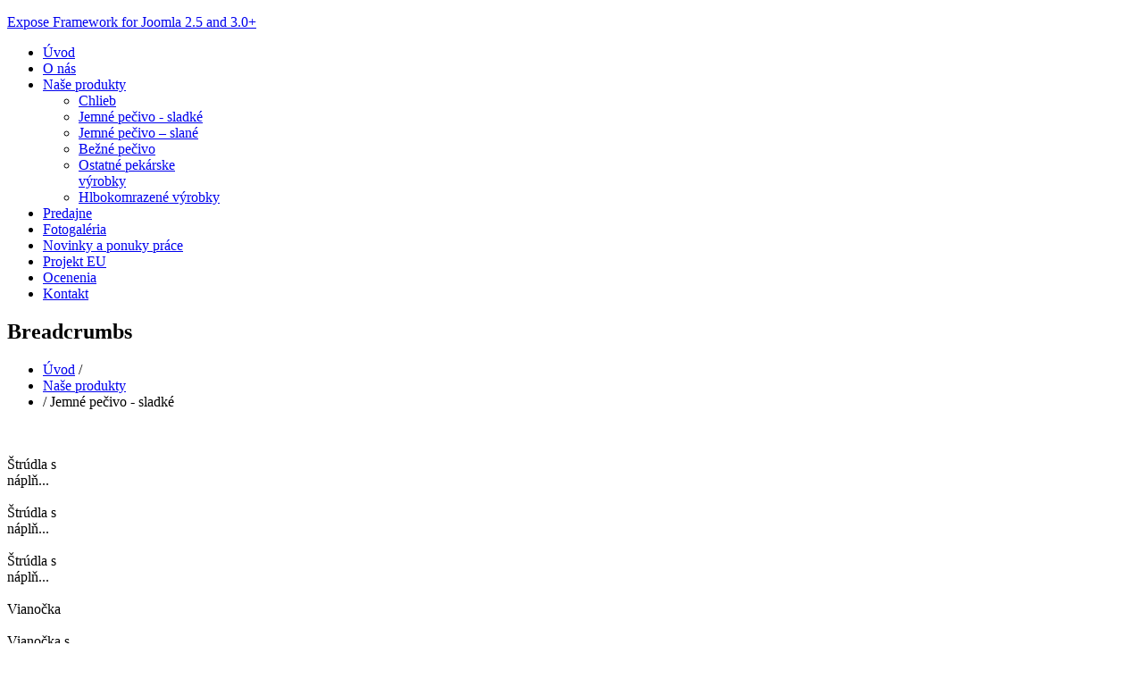

--- FILE ---
content_type: text/html; charset=utf-8
request_url: https://www.pekarne.sk/index.php/nase-produkty/jemne-pecivo-sladke/category/2-jemne-pecivo-sladke
body_size: 9790
content:
<!DOCTYPE html>
<html lang="sk-sk" dir="ltr" class="no-js">
    <head>

        <base href="https://www.pekarne.sk/index.php/nase-produkty/jemne-pecivo-sladke/category/2-jemne-pecivo-sladke" />
	<meta http-equiv="content-type" content="text/html; charset=utf-8" />
	<meta name="viewport" content="width=device-width, initial-scale=1.0" />
	<meta name="generator" content="Joomla! - Open Source Content Management" />
	<title>Jemné pečivo - sladké</title>
	<link href="/templates/tx_delicious/favicon.ico" rel="shortcut icon" type="image/vnd.microsoft.icon" />
	<link href="/media/com_phocagallery/css/main/phocagallery.css" rel="stylesheet" type="text/css" media="screen" />
	<link href="/media/com_phocagallery/css/main/rating.css" rel="stylesheet" type="text/css" media="screen" />
	<link href="/media/com_phocagallery/css/custom/default.css" rel="stylesheet" type="text/css" media="screen" />
	<link href="/media/system/css/modal.css" rel="stylesheet" type="text/css" media="screen" />
	<link href="/components/com_phocagallery/assets/magnific/magnific-popup.css" rel="stylesheet" type="text/css" media="screen" />
	<link href="/libraries/expose/interface/css/joomla.css" rel="stylesheet" type="text/css" media="screen" />
	<link href="/templates/tx_delicious/css/typography.css" rel="stylesheet" type="text/css" media="screen" />
	<link href="/templates/tx_delicious/css/template.css" rel="stylesheet" type="text/css" media="screen" />
	<link href="/templates/tx_delicious/css/responsive.css" rel="stylesheet" type="text/css" media="screen" />
	<link href="/templates/tx_delicious/css/xperttabs.css" rel="stylesheet" type="text/css" media="screen" />
	<link href="/templates/tx_delicious/css/xpertgallery.css" rel="stylesheet" type="text/css" media="screen" />
	<link href="/templates/tx_delicious/css/xpertscroller.css" rel="stylesheet" type="text/css" media="screen" />
	<link href="/templates/tx_delicious/css/parallax-slider.css" rel="stylesheet" type="text/css" media="screen" />
	<link href="/templates/tx_delicious/css/styles/orange.css" rel="stylesheet" type="text/css" media="screen" />
	<style type="text/css">

	</style>
	<script type="application/json" class="joomla-script-options new">{"csrf.token":"4e50e3753decb8daa8ccb1ce3a79ea5b","system.paths":{"root":"","base":""}}</script>
	<script src="/media/system/js/mootools-core.js" type="text/javascript"></script>
	<script src="/media/system/js/core.js" type="text/javascript"></script>
	<script src="/media/system/js/mootools-more.js" type="text/javascript"></script>
	<script src="/media/system/js/modal.js" type="text/javascript"></script>
	<script src="/media/jui/js/jquery.min.js" type="text/javascript"></script>
	<script src="/media/jui/js/jquery-noconflict.js" type="text/javascript"></script>
	<script src="/media/jui/js/jquery-migrate.min.js" type="text/javascript"></script>
	<script src="/components/com_phocagallery/assets/magnific/jquery.magnific-popup.min.js" type="text/javascript"></script>
	<script src="/media/com_phocagallery/js/jquery.equalheights.min.js" type="text/javascript"></script>
	<script src="/media/jui/js/bootstrap.min.js" type="text/javascript"></script>
	<script src="/libraries/expose/interface/js/equalheight.js" type="text/javascript"></script>
	<script src="/libraries/expose/interface/js/jquery.lazyload.js" type="text/javascript"></script>
	<script src="/libraries/expose/interface/js/breakpoints.js" type="text/javascript"></script>
	<script src="/libraries/expose/interface/js/offcanvas.js" type="text/javascript"></script>
	<script src="/templates/tx_delicious/js/template.js" type="text/javascript"></script>
	<script src="/templates/tx_delicious/js/bootstrap.min.js" type="text/javascript"></script>
	<script src="/templates/tx_delicious/js/jquery.fitvids.js" type="text/javascript"></script>
	<script type="text/javascript">

		jQuery(function($) {
			SqueezeBox.initialize({});
			initSqueezeBox();
			$(document).on('subform-row-add', initSqueezeBox);

			function initSqueezeBox(event, container)
			{
				SqueezeBox.assign($(container || document).find('a.pg-modal-button').get(), {
					parse: 'rel'
				});
			}
		});

		window.jModalClose = function () {
			SqueezeBox.close();
		};

		// Add extra modal close functionality for tinyMCE-based editors
		document.onreadystatechange = function () {
			if (document.readyState == 'interactive' && typeof tinyMCE != 'undefined' && tinyMCE)
			{
				if (typeof window.jModalClose_no_tinyMCE === 'undefined')
				{
					window.jModalClose_no_tinyMCE = typeof(jModalClose) == 'function'  ?  jModalClose  :  false;

					jModalClose = function () {
						if (window.jModalClose_no_tinyMCE) window.jModalClose_no_tinyMCE.apply(this, arguments);
						tinyMCE.activeEditor.windowManager.close();
					};
				}

				if (typeof window.SqueezeBoxClose_no_tinyMCE === 'undefined')
				{
					if (typeof(SqueezeBox) == 'undefined')  SqueezeBox = {};
					window.SqueezeBoxClose_no_tinyMCE = typeof(SqueezeBox.close) == 'function'  ?  SqueezeBox.close  :  false;

					SqueezeBox.close = function () {
						if (window.SqueezeBoxClose_no_tinyMCE)  window.SqueezeBoxClose_no_tinyMCE.apply(this, arguments);
						tinyMCE.activeEditor.windowManager.close();
					};
				}
			}
		};
		jQuery(window).load(function(){
				jQuery('.pg-cv-box').equalHeights();
			});jQuery(function($){ initTooltips(); $("body").on("subform-row-add", initTooltips); function initTooltips (event, container) { container = container || document;$(container).find(".hasTooltip").tooltip({"html": true,"container": "body"});} });
		jQuery.noConflict();

		jQuery(document).ready(function($){
			jQuery('#roof .column').equalHeight('.block');jQuery('#header .column').equalHeight('.block');jQuery('#top .column').equalHeight('.block');jQuery('#utility .column').equalHeight('.block');jQuery('#feature .column').equalHeight('.block');jQuery('#main-top .column').equalHeight('.block');jQuery('#content-top .column').equalHeight('.block');jQuery('#content-bottom .column').equalHeight('.block');jQuery('#main-bottom .column').equalHeight('.block');jQuery('#bottom .column').equalHeight('.block');jQuery('#footer .column').equalHeight('.block');jQuery('#mainbody, #sidebar-a, #sidebar-b').equalHeight();
			jQuery(".container").fitVids();
			jQuery('img').lazyload({effect: "fadeIn",threshold : 100});
			
            jQuery('#scrolltop').click(function () {
                jQuery('body,html').animate({
                    scrollTop: 0
                }, 800);
                return false;
            });
        

		});
	</script>
	<script type="text/javascript">
jQuery(document).ready(function() {
	jQuery('.pg-msnr-container').magnificPopup({
		tLoading: 'Loading',
		tClose: 'Close',
		delegate: 'a.magnific',
		type: 'image',
		mainClass: 'mfp-img-mobile',
		gallery: {
			enabled: true,
			navigateByImgClick: true,
			tPrev: 'Previous',
			tNext: 'Next',
			tCounter: '%curr% of %total%'
		},
		image: {
			titleSrc: function(item) {
				return item.el.attr('title');
			},
			tError: 'Image not loaded'
		}
	});
	jQuery('a.magnific2').magnificPopup({
		type: 'image',
		mainClass: 'mfp-img-mobile',
		image: {
			tError: 'Image not loaded'
		}
	});
	jQuery('a.magnific3').magnificPopup({
		type: 'iframe',
		mainClass: 'mfp-img-mobile',
		preloader: false,
		fixedContentPos: false,
	});
});
</script>
	<style type="text/css">
#phocagallery {
   width: 100%px;
}
.pg-cv-box {
   max-height: 150px;
   max-width: 100px;
}
.pg-cv-box-stat {
   max-height: 140px;
   max-width: 100px;
}
.pg-cv-box-img {
   max-height: 100px;
   max-width: 100px;
}
</style>
<link rel="apple-touch-icon-precomposed" href=/templates/tx_delicious/images/apple_touch_icon.png />
        <!--[if (gte IE 6) & (lte IE 8)]>
            <script src="http://html5shim.googlecode.com/svn/trunk/html5.js"></script>
            <script src="/libraries/expose/interface/js/respond.js"></script>
            <script src="/templates/tx_delicious/js/selectivizr.js"></script>
        <![endif]-->

    </head>
    
    <body class="orange align-ltr page-id-640 com-phocagallery-category chrome " >
        
                    
            







                        <!--Start Top Modules-->
            <section id="top" class="row">
                <div class="container">
                    <div class="grid2 column first ex-odd top-1"><div class="block widget widget-logo no-title clearfix "><div class="content"><a href="#offcanvas" class="menu-toggle visible-phone" data-uk-offcanvas=""></a><p id="logo" class="brand image" style="">
                        <a class="auto-size" style="background: url(/images/logo_pekaren_banov_web_mini.png) no-repeat;
                      background-size: contain;
                      width: 135px; height:131px;"  href="/">Expose Framework for Joomla 2.5 and 3.0+ <span style="position:absolute; top:-999em;"> -  </span></a>
                    </p></div></div></div><div class="grid10 column last ex-even top-2"><div class="block widget widget-menu no-title clearfix "><div class="content">
        <nav class="ex-menu hidden-phone" dropdown-animation="bounce-in-up" dropdown-sub-animation="slide-right">

            
            <ul class="l1"><li  class="item435 testclass first"><a href="https://www.pekarne.sk/"  >Úvod</a></li><li  class="item620"><a href="/index.php/o-nas"  >O nás</a></li><li  class="item619 parent active"><a href="/index.php/nase-produkty"  >Naše produkty</a><span class="dropdown-spacer"></span><div class="dropdown cols1 "  style="width: 200px;">
<div class="column col1 first" style="width: 200px;"><ul class="l2"><li  class="item639 first"><a href="/index.php/nase-produkty/chlieb"  >Chlieb</a></li><li  class="item640 active"><a href="/index.php/nase-produkty/jemne-pecivo-sladke"  >Jemné pečivo - sladké</a></li><li  class="item641"><a href="/index.php/nase-produkty/jemne-pecivo-slane"  >Jemné pečivo – slané</a></li><li  class="item642"><a href="/index.php/nase-produkty/bezne-pecivo"  >Bežné pečivo</a></li><li  class="item643"><a href="/index.php/nase-produkty/ostatne-pekarske-vyrobky"  >Ostatné pekárske výrobky</a></li><li  class="item644 last"><a href="/index.php/nase-produkty/hlbokomrazene-vyrobky"  >Hlbokomrazené výrobky</a></li></ul></div></div>
</li><li  class="item621"><a href="/index.php/predajne"  >Predajne</a></li><li  class="item622"><a href="/index.php/fotogaleria"  >Fotogaléria</a></li><li  class="item623"><a href="/index.php/novinky-a-ponuky-prace"  >Novinky a ponuky práce</a></li><li  class="item625"><a href="/index.php/projekt-eu"  >Projekt EU</a></li><li  class="item645"><a href="/index.php/ocenenia"  >Ocenenia</a></li><li  class="item624 last"><a href="/index.php/kontakt"  >Kontakt</a></li></ul>
        </nav> <!-- menu end -->

        </div></div></div>                </div>
            </section>
            <!--End Top Modules-->
            
            
                    
            
                        <!--Start Breadcrumbs Module-->
            <section id="breadcrumbs" class="row">
                <div class="container">
                    <div class="grid12 column first last ex-odd breadcrumbs"><div class="block module nopadding nomargin-left nomargin-right nomargin-bottom mod-52 no-title clearfix">
		<div class="header">
				<h2 class="title"><span>Breadcrumbs</span></h2>
			</div>
			<div class="content">
				
<ul class="breadcrumb box3">
<li><a href="/index.php" class="pathway">Úvod</a> <span class="divider">/</span> </li><li><a href="/index.php/nase-produkty" class="pathway">Naše produkty</a></li><li> <span class="divider">/</span> <span>Jemné pečivo - sladké</span></li></ul>

				
			</div>
	</div></div>                </div>
            </section>
            <!--End Breadcrumbs Module-->
              

        <section id="middle-wrap">
            <div class="container">
            
                        
                <!--Start Main Body-->
                <section id="main" class="row">
                    
<div id="system-message-container">
	</div>


<section id="mainbody" role="main" class="grid12 offset0 clearfix">

    
        <section id="component" role="article" class="clearfix">
        <div class="block">
            <div id="phocagallery" class="pg-category-view pg-cv"><div id="pg-icons"></div><div style="clear:both"></div><div id="pg-msnr-container" class="pg-msnr-container">

<div class="pg-cv-box item pg-grid-sizer">
 <div class="pg-cv-box-img pg-box1">
  <div class="pg-box2">
   <div class="pg-box3">
<a class="" href="/index.php/nase-produkty" ><img src="/media/com_phocagallery/images/icon-up-images.png" alt="" itemprop="thumbnail" /></a>
</div></div></div>
<div class="pg-box-img-bottom">
</div>
</div>


<div class="pg-cv-box item pg-grid-sizer">
 <div class="pg-cv-box-img pg-box1">
  <div class="pg-box2">
   <div class="pg-box3">
<a class="magnific" title="&Scaron;tr&uacute;dla s n&aacute;plňou makovo-vi&scaron;ňovou" href="/images/phocagallery/jemne_pecivo_sladke/thumbs/phoca_thumb_l_317_strudla_makovo-visnova_100g_04.jpg" rel=""  ><img src="/images/phocagallery/jemne_pecivo_sladke/thumbs/phoca_thumb_m_317_strudla_makovo-visnova_100g_04.jpg" alt="" class="pg-image img img-responsive" itemprop="thumbnail" /></a>
</div></div></div>
<div class="pg-box-img-bottom">
<div class="pg-cv-name">Štrúdla s náplň...</div><div class="pg-icon-detail"> <a class="magnific2" title="Detail" href="/images/phocagallery/jemne_pecivo_sladke/thumbs/phoca_thumb_l_317_strudla_makovo-visnova_100g_04.jpg" rel="" ><span class="glyphicon glyphicon-zoom-in "></span></a> <a title="Download" href="/index.php/nase-produkty/jemne-pecivo-sladke/2-jemne-pecivo-sladke/detail/83-317-strudla-makovo-visnova-100g-04?tmpl=component&amp;phocadownload=2" ><span class="glyphicon glyphicon-download-alt "></span></a></div>
<div class="ph-cb"></div>
</div>
</div>


<div class="pg-cv-box item pg-grid-sizer">
 <div class="pg-cv-box-img pg-box1">
  <div class="pg-box2">
   <div class="pg-box3">
<a class="magnific" title="&Scaron;tr&uacute;dla s n&aacute;plňou tvarohovou" href="/images/phocagallery/jemne_pecivo_sladke/thumbs/phoca_thumb_l_315_strudla_tvarohova_100g_03.jpg" rel=""  ><img src="/images/phocagallery/jemne_pecivo_sladke/thumbs/phoca_thumb_m_315_strudla_tvarohova_100g_03.jpg" alt="" class="pg-image img img-responsive" itemprop="thumbnail" /></a>
</div></div></div>
<div class="pg-box-img-bottom">
<div class="pg-cv-name">Štrúdla s náplň...</div><div class="pg-icon-detail"> <a class="magnific2" title="Detail" href="/images/phocagallery/jemne_pecivo_sladke/thumbs/phoca_thumb_l_315_strudla_tvarohova_100g_03.jpg" rel="" ><span class="glyphicon glyphicon-zoom-in "></span></a> <a title="Download" href="/index.php/nase-produkty/jemne-pecivo-sladke/2-jemne-pecivo-sladke/detail/79-315-strudla-tvarohova-100g-03?tmpl=component&amp;phocadownload=2" ><span class="glyphicon glyphicon-download-alt "></span></a></div>
<div class="ph-cb"></div>
</div>
</div>


<div class="pg-cv-box item pg-grid-sizer">
 <div class="pg-cv-box-img pg-box1">
  <div class="pg-box2">
   <div class="pg-box3">
<a class="magnific" title="&Scaron;tr&uacute;dla s n&aacute;plňou orechovo-jablkovou" href="/images/phocagallery/jemne_pecivo_sladke/thumbs/phoca_thumb_l_316_strudla_orechovo-jablkova_100g_01.jpg" rel=""  ><img src="/images/phocagallery/jemne_pecivo_sladke/thumbs/phoca_thumb_m_316_strudla_orechovo-jablkova_100g_01.jpg" alt="" class="pg-image img img-responsive" itemprop="thumbnail" /></a>
</div></div></div>
<div class="pg-box-img-bottom">
<div class="pg-cv-name">Štrúdla s náplň...</div><div class="pg-icon-detail"> <a class="magnific2" title="Detail" href="/images/phocagallery/jemne_pecivo_sladke/thumbs/phoca_thumb_l_316_strudla_orechovo-jablkova_100g_01.jpg" rel="" ><span class="glyphicon glyphicon-zoom-in "></span></a> <a title="Download" href="/index.php/nase-produkty/jemne-pecivo-sladke/2-jemne-pecivo-sladke/detail/81-316-strudla-orechovo-jablkova-100g-01?tmpl=component&amp;phocadownload=2" ><span class="glyphicon glyphicon-download-alt "></span></a></div>
<div class="ph-cb"></div>
</div>
</div>


<div class="pg-cv-box item pg-grid-sizer">
 <div class="pg-cv-box-img pg-box1">
  <div class="pg-box2">
   <div class="pg-box3">
<a class="magnific" title="Vianočka" href="/images/phocagallery/jemne_pecivo_sladke/thumbs/phoca_thumb_l_401_vianocka_225g_04.jpg" rel=""  ><img src="/images/phocagallery/jemne_pecivo_sladke/thumbs/phoca_thumb_m_401_vianocka_225g_04.jpg" alt="" class="pg-image img img-responsive" itemprop="thumbnail" /></a>
</div></div></div>
<div class="pg-box-img-bottom">
<div class="pg-cv-name">Vianočka</div><div class="pg-icon-detail"> <a class="magnific2" title="Detail" href="/images/phocagallery/jemne_pecivo_sladke/thumbs/phoca_thumb_l_401_vianocka_225g_04.jpg" rel="" ><span class="glyphicon glyphicon-zoom-in "></span></a> <a title="Download" href="/index.php/nase-produkty/jemne-pecivo-sladke/2-jemne-pecivo-sladke/detail/86-401-vianocka-225g-04?tmpl=component&amp;phocadownload=2" ><span class="glyphicon glyphicon-download-alt "></span></a></div>
<div class="ph-cb"></div>
</div>
</div>


<div class="pg-cv-box item pg-grid-sizer">
 <div class="pg-cv-box-img pg-box1">
  <div class="pg-box2">
   <div class="pg-box3">
<a class="magnific" title="Vianočka s hrozienkami" href="/images/phocagallery/jemne_pecivo_sladke/thumbs/phoca_thumb_l_402_vianocka_s_hrozienkami_225g_03.jpg" rel=""  ><img src="/images/phocagallery/jemne_pecivo_sladke/thumbs/phoca_thumb_m_402_vianocka_s_hrozienkami_225g_03.jpg" alt="" class="pg-image img img-responsive" itemprop="thumbnail" /></a>
</div></div></div>
<div class="pg-box-img-bottom">
<div class="pg-cv-name">Vianočka s hroz...</div><div class="pg-icon-detail"> <a class="magnific2" title="Detail" href="/images/phocagallery/jemne_pecivo_sladke/thumbs/phoca_thumb_l_402_vianocka_s_hrozienkami_225g_03.jpg" rel="" ><span class="glyphicon glyphicon-zoom-in "></span></a> <a title="Download" href="/index.php/nase-produkty/jemne-pecivo-sladke/2-jemne-pecivo-sladke/detail/88-402-vianocka-s-hrozienkami-225g-03?tmpl=component&amp;phocadownload=2" ><span class="glyphicon glyphicon-download-alt "></span></a></div>
<div class="ph-cb"></div>
</div>
</div>


<div class="pg-cv-box item pg-grid-sizer">
 <div class="pg-cv-box-img pg-box1">
  <div class="pg-box2">
   <div class="pg-box3">
<a class="magnific" title="B&aacute;bovka" href="/images/phocagallery/jemne_pecivo_sladke/thumbs/phoca_thumb_l_403_babovka_400g_03.jpg" rel=""  ><img src="/images/phocagallery/jemne_pecivo_sladke/thumbs/phoca_thumb_m_403_babovka_400g_03.jpg" alt="" class="pg-image img img-responsive" itemprop="thumbnail" /></a>
</div></div></div>
<div class="pg-box-img-bottom">
<div class="pg-cv-name">Bábovka</div><div class="pg-icon-detail"> <a class="magnific2" title="Detail" href="/images/phocagallery/jemne_pecivo_sladke/thumbs/phoca_thumb_l_403_babovka_400g_03.jpg" rel="" ><span class="glyphicon glyphicon-zoom-in "></span></a> <a title="Download" href="/index.php/nase-produkty/jemne-pecivo-sladke/2-jemne-pecivo-sladke/detail/89-403-babovka-400g-03?tmpl=component&amp;phocadownload=2" ><span class="glyphicon glyphicon-download-alt "></span></a></div>
<div class="ph-cb"></div>
</div>
</div>


<div class="pg-cv-box item pg-grid-sizer">
 <div class="pg-cv-box-img pg-box1">
  <div class="pg-box2">
   <div class="pg-box3">
<a class="magnific" title="Z&aacute;vin kakaov&yacute;" href="/images/phocagallery/jemne_pecivo_sladke/thumbs/phoca_thumb_l_405_zavin_kakaovy_250g_05.jpg" rel=""  ><img src="/images/phocagallery/jemne_pecivo_sladke/thumbs/phoca_thumb_m_405_zavin_kakaovy_250g_05.jpg" alt="" class="pg-image img img-responsive" itemprop="thumbnail" /></a>
</div></div></div>
<div class="pg-box-img-bottom">
<div class="pg-cv-name">Závin kakaový</div><div class="pg-icon-detail"> <a class="magnific2" title="Detail" href="/images/phocagallery/jemne_pecivo_sladke/thumbs/phoca_thumb_l_405_zavin_kakaovy_250g_05.jpg" rel="" ><span class="glyphicon glyphicon-zoom-in "></span></a> <a title="Download" href="/index.php/nase-produkty/jemne-pecivo-sladke/2-jemne-pecivo-sladke/detail/90-405-zavin-kakaovy-250g-05?tmpl=component&amp;phocadownload=2" ><span class="glyphicon glyphicon-download-alt "></span></a></div>
<div class="ph-cb"></div>
</div>
</div>


<div class="pg-cv-box item pg-grid-sizer">
 <div class="pg-cv-box-img pg-box1">
  <div class="pg-box2">
   <div class="pg-box3">
<a class="magnific" title="Z&aacute;vin jablkov&yacute;" href="/images/phocagallery/jemne_pecivo_sladke/thumbs/phoca_thumb_l_406_zavin_jablkovy_250g_04.jpg" rel=""  ><img src="/images/phocagallery/jemne_pecivo_sladke/thumbs/phoca_thumb_m_406_zavin_jablkovy_250g_04.jpg" alt="" class="pg-image img img-responsive" itemprop="thumbnail" /></a>
</div></div></div>
<div class="pg-box-img-bottom">
<div class="pg-cv-name">Závin jablkový</div><div class="pg-icon-detail"> <a class="magnific2" title="Detail" href="/images/phocagallery/jemne_pecivo_sladke/thumbs/phoca_thumb_l_406_zavin_jablkovy_250g_04.jpg" rel="" ><span class="glyphicon glyphicon-zoom-in "></span></a> <a title="Download" href="/index.php/nase-produkty/jemne-pecivo-sladke/2-jemne-pecivo-sladke/detail/91-406-zavin-jablkovy-250g-04?tmpl=component&amp;phocadownload=2" ><span class="glyphicon glyphicon-download-alt "></span></a></div>
<div class="ph-cb"></div>
</div>
</div>


<div class="pg-cv-box item pg-grid-sizer">
 <div class="pg-cv-box-img pg-box1">
  <div class="pg-box2">
   <div class="pg-box3">
<a class="magnific" title="Z&aacute;vin makov&yacute;" href="/images/phocagallery/jemne_pecivo_sladke/thumbs/phoca_thumb_l_407_zavin_makovy_250g_04.jpg" rel=""  ><img src="/images/phocagallery/jemne_pecivo_sladke/thumbs/phoca_thumb_m_407_zavin_makovy_250g_04.jpg" alt="" class="pg-image img img-responsive" itemprop="thumbnail" /></a>
</div></div></div>
<div class="pg-box-img-bottom">
<div class="pg-cv-name">Závin makový</div><div class="pg-icon-detail"> <a class="magnific2" title="Detail" href="/images/phocagallery/jemne_pecivo_sladke/thumbs/phoca_thumb_l_407_zavin_makovy_250g_04.jpg" rel="" ><span class="glyphicon glyphicon-zoom-in "></span></a> <a title="Download" href="/index.php/nase-produkty/jemne-pecivo-sladke/2-jemne-pecivo-sladke/detail/92-407-zavin-makovy-250g-04?tmpl=component&amp;phocadownload=2" ><span class="glyphicon glyphicon-download-alt "></span></a></div>
<div class="ph-cb"></div>
</div>
</div>


<div class="pg-cv-box item pg-grid-sizer">
 <div class="pg-cv-box-img pg-box1">
  <div class="pg-box2">
   <div class="pg-box3">
<a class="magnific" title="Z&aacute;vin orechovo-jablkov&yacute;" href="/images/phocagallery/jemne_pecivo_sladke/thumbs/phoca_thumb_l_409_zavin_orechovo-jablkovy_250g_06.jpg" rel=""  ><img src="/images/phocagallery/jemne_pecivo_sladke/thumbs/phoca_thumb_m_409_zavin_orechovo-jablkovy_250g_06.jpg" alt="" class="pg-image img img-responsive" itemprop="thumbnail" /></a>
</div></div></div>
<div class="pg-box-img-bottom">
<div class="pg-cv-name">Závin orechovo-...</div><div class="pg-icon-detail"> <a class="magnific2" title="Detail" href="/images/phocagallery/jemne_pecivo_sladke/thumbs/phoca_thumb_l_409_zavin_orechovo-jablkovy_250g_06.jpg" rel="" ><span class="glyphicon glyphicon-zoom-in "></span></a> <a title="Download" href="/index.php/nase-produkty/jemne-pecivo-sladke/2-jemne-pecivo-sladke/detail/93-409-zavin-orechovo-jablkovy-250g-06?tmpl=component&amp;phocadownload=2" ><span class="glyphicon glyphicon-download-alt "></span></a></div>
<div class="ph-cb"></div>
</div>
</div>


<div class="pg-cv-box item pg-grid-sizer">
 <div class="pg-cv-box-img pg-box1">
  <div class="pg-box2">
   <div class="pg-box3">
<a class="magnific" title="Z&aacute;vin s n&aacute;plňou kakaovou" href="/images/phocagallery/jemne_pecivo_sladke/thumbs/phoca_thumb_l_Zavin_s_naplnou_kakaovou.JPG" rel=""  ><img src="/images/phocagallery/jemne_pecivo_sladke/thumbs/phoca_thumb_m_Zavin_s_naplnou_kakaovou.JPG" alt="" class="pg-image img img-responsive" itemprop="thumbnail" /></a>
</div></div></div>
<div class="pg-box-img-bottom">
<div class="pg-cv-name">Závin s náplňou...</div><div class="pg-icon-detail"> <a class="magnific2" title="Detail" href="/images/phocagallery/jemne_pecivo_sladke/thumbs/phoca_thumb_l_Zavin_s_naplnou_kakaovou.JPG" rel="" ><span class="glyphicon glyphicon-zoom-in "></span></a> <a title="Download" href="/index.php/nase-produkty/jemne-pecivo-sladke/2-jemne-pecivo-sladke/detail/156-zavin-s-naplnou-kakaovou?tmpl=component&amp;phocadownload=2" ><span class="glyphicon glyphicon-download-alt "></span></a></div>
<div class="ph-cb"></div>
</div>
</div>


<div class="pg-cv-box item pg-grid-sizer">
 <div class="pg-cv-box-img pg-box1">
  <div class="pg-box2">
   <div class="pg-box3">
<a class="magnific" title="Z&aacute;vin s n&aacute;plňou makovo-jablkovou" href="/images/phocagallery/jemne_pecivo_sladke/thumbs/phoca_thumb_l_Zavin_makovo-jablkovy.JPG" rel=""  ><img src="/images/phocagallery/jemne_pecivo_sladke/thumbs/phoca_thumb_m_Zavin_makovo-jablkovy.JPG" alt="" class="pg-image img img-responsive" itemprop="thumbnail" /></a>
</div></div></div>
<div class="pg-box-img-bottom">
<div class="pg-cv-name">Závin s náplňou...</div><div class="pg-icon-detail"> <a class="magnific2" title="Detail" href="/images/phocagallery/jemne_pecivo_sladke/thumbs/phoca_thumb_l_Zavin_makovo-jablkovy.JPG" rel="" ><span class="glyphicon glyphicon-zoom-in "></span></a> <a title="Download" href="/index.php/nase-produkty/jemne-pecivo-sladke/2-jemne-pecivo-sladke/detail/159-zavin-s-naplnou-makovo-jablkovou?tmpl=component&amp;phocadownload=2" ><span class="glyphicon glyphicon-download-alt "></span></a></div>
<div class="ph-cb"></div>
</div>
</div>


<div class="pg-cv-box item pg-grid-sizer">
 <div class="pg-cv-box-img pg-box1">
  <div class="pg-box2">
   <div class="pg-box3">
<a class="magnific" title="Buchta s n&aacute;plňou tvarohovou" href="/images/phocagallery/jemne_pecivo_sladke/thumbs/phoca_thumb_l_413_buchta_tvarohova_60g_04.jpg" rel=""  ><img src="/images/phocagallery/jemne_pecivo_sladke/thumbs/phoca_thumb_m_413_buchta_tvarohova_60g_04.jpg" alt="" class="pg-image img img-responsive" itemprop="thumbnail" /></a>
</div></div></div>
<div class="pg-box-img-bottom">
<div class="pg-cv-name">Buchta s náplňo...</div><div class="pg-icon-detail"> <a class="magnific2" title="Detail" href="/images/phocagallery/jemne_pecivo_sladke/thumbs/phoca_thumb_l_413_buchta_tvarohova_60g_04.jpg" rel="" ><span class="glyphicon glyphicon-zoom-in "></span></a> <a title="Download" href="/index.php/nase-produkty/jemne-pecivo-sladke/2-jemne-pecivo-sladke/detail/98-413-buchta-tvarohova-60g-04?tmpl=component&amp;phocadownload=2" ><span class="glyphicon glyphicon-download-alt "></span></a></div>
<div class="ph-cb"></div>
</div>
</div>


<div class="pg-cv-box item pg-grid-sizer">
 <div class="pg-cv-box-img pg-box1">
  <div class="pg-box2">
   <div class="pg-box3">
<a class="magnific" title="Buchta s n&aacute;plňou kakaovou" href="/images/phocagallery/jemne_pecivo_sladke/thumbs/phoca_thumb_l_419_buchta_cokoladova_80g_02.jpg" rel=""  ><img src="/images/phocagallery/jemne_pecivo_sladke/thumbs/phoca_thumb_m_419_buchta_cokoladova_80g_02.jpg" alt="" class="pg-image img img-responsive" itemprop="thumbnail" /></a>
</div></div></div>
<div class="pg-box-img-bottom">
<div class="pg-cv-name">Buchta s náplňo...</div><div class="pg-icon-detail"> <a class="magnific2" title="Detail" href="/images/phocagallery/jemne_pecivo_sladke/thumbs/phoca_thumb_l_419_buchta_cokoladova_80g_02.jpg" rel="" ><span class="glyphicon glyphicon-zoom-in "></span></a> <a title="Download" href="/index.php/nase-produkty/jemne-pecivo-sladke/2-jemne-pecivo-sladke/detail/101-419-buchta-cokoladova-80g-02?tmpl=component&amp;phocadownload=2" ><span class="glyphicon glyphicon-download-alt "></span></a></div>
<div class="ph-cb"></div>
</div>
</div>


<div class="pg-cv-box item pg-grid-sizer">
 <div class="pg-cv-box-img pg-box1">
  <div class="pg-box2">
   <div class="pg-box3">
<a class="magnific" title="Frost s n&aacute;plňou tvarohovou" href="/images/phocagallery/jemne_pecivo_sladke/thumbs/phoca_thumb_l_420_frost_tvarohovy_80g_10.jpg" rel=""  ><img src="/images/phocagallery/jemne_pecivo_sladke/thumbs/phoca_thumb_m_420_frost_tvarohovy_80g_10.jpg" alt="" class="pg-image img img-responsive" itemprop="thumbnail" /></a>
</div></div></div>
<div class="pg-box-img-bottom">
<div class="pg-cv-name">Frost s náplňou...</div><div class="pg-icon-detail"> <a class="magnific2" title="Detail" href="/images/phocagallery/jemne_pecivo_sladke/thumbs/phoca_thumb_l_420_frost_tvarohovy_80g_10.jpg" rel="" ><span class="glyphicon glyphicon-zoom-in "></span></a> <a title="Download" href="/index.php/nase-produkty/jemne-pecivo-sladke/2-jemne-pecivo-sladke/detail/102-420-frost-tvarohovy-80g-10?tmpl=component&amp;phocadownload=2" ><span class="glyphicon glyphicon-download-alt "></span></a></div>
<div class="ph-cb"></div>
</div>
</div>


<div class="pg-cv-box item pg-grid-sizer">
 <div class="pg-cv-box-img pg-box1">
  <div class="pg-box2">
   <div class="pg-box3">
<a class="magnific" title="Frost s n&aacute;plňou makovou" href="/images/phocagallery/jemne_pecivo_sladke/thumbs/phoca_thumb_l_421_frost_makovy_80g_12.jpg" rel=""  ><img src="/images/phocagallery/jemne_pecivo_sladke/thumbs/phoca_thumb_m_421_frost_makovy_80g_12.jpg" alt="" class="pg-image img img-responsive" itemprop="thumbnail" /></a>
</div></div></div>
<div class="pg-box-img-bottom">
<div class="pg-cv-name">Frost s náplňou...</div><div class="pg-icon-detail"> <a class="magnific2" title="Detail" href="/images/phocagallery/jemne_pecivo_sladke/thumbs/phoca_thumb_l_421_frost_makovy_80g_12.jpg" rel="" ><span class="glyphicon glyphicon-zoom-in "></span></a> <a title="Download" href="/index.php/nase-produkty/jemne-pecivo-sladke/2-jemne-pecivo-sladke/detail/104-421-frost-makovy-80g-12?tmpl=component&amp;phocadownload=2" ><span class="glyphicon glyphicon-download-alt "></span></a></div>
<div class="ph-cb"></div>
</div>
</div>


<div class="pg-cv-box item pg-grid-sizer">
 <div class="pg-cv-box-img pg-box1">
  <div class="pg-box2">
   <div class="pg-box3">
<a class="magnific" title="L&iacute;stkov&aacute; trubička" href="/images/phocagallery/jemne_pecivo_sladke/thumbs/phoca_thumb_l_501_listkova_trubicka_130g_16.jpg" rel=""  ><img src="/images/phocagallery/jemne_pecivo_sladke/thumbs/phoca_thumb_m_501_listkova_trubicka_130g_16.jpg" alt="" class="pg-image img img-responsive" itemprop="thumbnail" /></a>
</div></div></div>
<div class="pg-box-img-bottom">
<div class="pg-cv-name">Lístková trubič...</div><div class="pg-icon-detail"> <a class="magnific2" title="Detail" href="/images/phocagallery/jemne_pecivo_sladke/thumbs/phoca_thumb_l_501_listkova_trubicka_130g_16.jpg" rel="" ><span class="glyphicon glyphicon-zoom-in "></span></a> <a title="Download" href="/index.php/nase-produkty/jemne-pecivo-sladke/2-jemne-pecivo-sladke/detail/108-501-listkova-trubicka-130g-16?tmpl=component&amp;phocadownload=2" ><span class="glyphicon glyphicon-download-alt "></span></a></div>
<div class="ph-cb"></div>
</div>
</div>


<div class="pg-cv-box item pg-grid-sizer">
 <div class="pg-cv-box-img pg-box1">
  <div class="pg-box2">
   <div class="pg-box3">
<a class="magnific" title="Croisant s n&aacute;plňou lieskovo-orie&scaron;kovou" href="/images/phocagallery/jemne_pecivo_sladke/thumbs/phoca_thumb_l_502_croasant_plneny_60g_10.jpg" rel=""  ><img src="/images/phocagallery/jemne_pecivo_sladke/thumbs/phoca_thumb_m_502_croasant_plneny_60g_10.jpg" alt="" class="pg-image img img-responsive" itemprop="thumbnail" /></a>
</div></div></div>
<div class="pg-box-img-bottom">
<div class="pg-cv-name">Croisant s nápl...</div><div class="pg-icon-detail"> <a class="magnific2" title="Detail" href="/images/phocagallery/jemne_pecivo_sladke/thumbs/phoca_thumb_l_502_croasant_plneny_60g_10.jpg" rel="" ><span class="glyphicon glyphicon-zoom-in "></span></a> <a title="Download" href="/index.php/nase-produkty/jemne-pecivo-sladke/2-jemne-pecivo-sladke/detail/109-502-croasant-plneny-60g-10?tmpl=component&amp;phocadownload=2" ><span class="glyphicon glyphicon-download-alt "></span></a></div>
<div class="ph-cb"></div>
</div>
</div>


<div class="pg-cv-box item pg-grid-sizer">
 <div class="pg-cv-box-img pg-box1">
  <div class="pg-box2">
   <div class="pg-box3">
<a class="magnific" title="Ta&scaron;tička s n&aacute;plňou čučoriedkovou" href="/images/phocagallery/jemne_pecivo_sladke/thumbs/phoca_thumb_l_508_tasticka_cucoriedkova_03.jpg" rel=""  ><img src="/images/phocagallery/jemne_pecivo_sladke/thumbs/phoca_thumb_m_508_tasticka_cucoriedkova_03.jpg" alt="" class="pg-image img img-responsive" itemprop="thumbnail" /></a>
</div></div></div>
<div class="pg-box-img-bottom">
<div class="pg-cv-name">Taštička s nápl...</div><div class="pg-icon-detail"> <a class="magnific2" title="Detail" href="/images/phocagallery/jemne_pecivo_sladke/thumbs/phoca_thumb_l_508_tasticka_cucoriedkova_03.jpg" rel="" ><span class="glyphicon glyphicon-zoom-in "></span></a> <a title="Download" href="/index.php/nase-produkty/jemne-pecivo-sladke/2-jemne-pecivo-sladke/detail/110-508-tasticka-cucoriedkova-03?tmpl=component&amp;phocadownload=2" ><span class="glyphicon glyphicon-download-alt "></span></a></div>
<div class="ph-cb"></div>
</div>
</div>


<div class="pg-cv-box item pg-grid-sizer">
 <div class="pg-cv-box-img pg-box1">
  <div class="pg-box2">
   <div class="pg-box3">
<a class="magnific" title="Ta&scaron;tička s n&aacute;plňou slivkovou" href="/images/phocagallery/jemne_pecivo_sladke/thumbs/phoca_thumb_l_510_tasticka_slivkova_32g_10.jpg" rel=""  ><img src="/images/phocagallery/jemne_pecivo_sladke/thumbs/phoca_thumb_m_510_tasticka_slivkova_32g_10.jpg" alt="" class="pg-image img img-responsive" itemprop="thumbnail" /></a>
</div></div></div>
<div class="pg-box-img-bottom">
<div class="pg-cv-name">Taštička s nápl...</div><div class="pg-icon-detail"> <a class="magnific2" title="Detail" href="/images/phocagallery/jemne_pecivo_sladke/thumbs/phoca_thumb_l_510_tasticka_slivkova_32g_10.jpg" rel="" ><span class="glyphicon glyphicon-zoom-in "></span></a> <a title="Download" href="/index.php/nase-produkty/jemne-pecivo-sladke/2-jemne-pecivo-sladke/detail/112-510-tasticka-slivkova-32g-10?tmpl=component&amp;phocadownload=2" ><span class="glyphicon glyphicon-download-alt "></span></a></div>
<div class="ph-cb"></div>
</div>
</div>


<div class="pg-cv-box item pg-grid-sizer">
 <div class="pg-cv-box-img pg-box1">
  <div class="pg-box2">
   <div class="pg-box3">
<a class="magnific" title="Mrežovn&iacute;k s n&aacute;plňou čučoriedkovou" href="/images/phocagallery/jemne_pecivo_sladke/thumbs/phoca_thumb_l_524_mrezovnik_cucoriedkovy_60_g_02.jpg" rel=""  ><img src="/images/phocagallery/jemne_pecivo_sladke/thumbs/phoca_thumb_m_524_mrezovnik_cucoriedkovy_60_g_02.jpg" alt="" class="pg-image img img-responsive" itemprop="thumbnail" /></a>
</div></div></div>
<div class="pg-box-img-bottom">
<div class="pg-cv-name">Mrežovník s náp...</div><div class="pg-icon-detail"> <a class="magnific2" title="Detail" href="/images/phocagallery/jemne_pecivo_sladke/thumbs/phoca_thumb_l_524_mrezovnik_cucoriedkovy_60_g_02.jpg" rel="" ><span class="glyphicon glyphicon-zoom-in "></span></a> <a title="Download" href="/index.php/nase-produkty/jemne-pecivo-sladke/2-jemne-pecivo-sladke/detail/115-524-mrezovnik-cucoriedkovy-60-g-02?tmpl=component&amp;phocadownload=2" ><span class="glyphicon glyphicon-download-alt "></span></a></div>
<div class="ph-cb"></div>
</div>
</div>


<div class="pg-cv-box item pg-grid-sizer">
 <div class="pg-cv-box-img pg-box1">
  <div class="pg-box2">
   <div class="pg-box3">
<a class="magnific" title="Mrežovn&iacute;k s n&aacute;plňou slivkovou" href="/images/phocagallery/jemne_pecivo_sladke/thumbs/phoca_thumb_l_Mrezovnik_slivkovy.jpg" rel=""  ><img src="/images/phocagallery/jemne_pecivo_sladke/thumbs/phoca_thumb_m_Mrezovnik_slivkovy.jpg" alt="" class="pg-image img img-responsive" itemprop="thumbnail" /></a>
</div></div></div>
<div class="pg-box-img-bottom">
<div class="pg-cv-name">Mrežovník s náp...</div><div class="pg-icon-detail"> <a class="magnific2" title="Detail" href="/images/phocagallery/jemne_pecivo_sladke/thumbs/phoca_thumb_l_Mrezovnik_slivkovy.jpg" rel="" ><span class="glyphicon glyphicon-zoom-in "></span></a> <a title="Download" href="/index.php/nase-produkty/jemne-pecivo-sladke/2-jemne-pecivo-sladke/detail/160-mrezovnik-s-naplnou-slivkovou?tmpl=component&amp;phocadownload=2" ><span class="glyphicon glyphicon-download-alt "></span></a></div>
<div class="ph-cb"></div>
</div>
</div>


<div class="pg-cv-box item pg-grid-sizer">
 <div class="pg-cv-box-img pg-box1">
  <div class="pg-box2">
   <div class="pg-box3">
<a class="magnific" title="Z&aacute;vin s n&aacute;plňou &scaron;koricovou" href="/images/phocagallery/jemne_pecivo_sladke/thumbs/phoca_thumb_l_Zavin_skoricovy.JPG" rel=""  ><img src="/images/phocagallery/jemne_pecivo_sladke/thumbs/phoca_thumb_m_Zavin_skoricovy.JPG" alt="" class="pg-image img img-responsive" itemprop="thumbnail" /></a>
</div></div></div>
<div class="pg-box-img-bottom">
<div class="pg-cv-name">Závin s náplňou...</div><div class="pg-icon-detail"> <a class="magnific2" title="Detail" href="/images/phocagallery/jemne_pecivo_sladke/thumbs/phoca_thumb_l_Zavin_skoricovy.JPG" rel="" ><span class="glyphicon glyphicon-zoom-in "></span></a> <a title="Download" href="/index.php/nase-produkty/jemne-pecivo-sladke/2-jemne-pecivo-sladke/detail/157-zavin-s-naplnou-skoricovou?tmpl=component&amp;phocadownload=2" ><span class="glyphicon glyphicon-download-alt "></span></a></div>
<div class="ph-cb"></div>
</div>
</div>


<div class="pg-cv-box item pg-grid-sizer">
 <div class="pg-cv-box-img pg-box1">
  <div class="pg-box2">
   <div class="pg-box3">
<a class="magnific" title="Orechovn&iacute;k strihan&yacute;" href="/images/phocagallery/jemne_pecivo_sladke/thumbs/phoca_thumb_l_532_orechovni_strihany_100g_08.jpg" rel=""  ><img src="/images/phocagallery/jemne_pecivo_sladke/thumbs/phoca_thumb_m_532_orechovni_strihany_100g_08.jpg" alt="" class="pg-image img img-responsive" itemprop="thumbnail" /></a>
</div></div></div>
<div class="pg-box-img-bottom">
<div class="pg-cv-name">Orechovník stri...</div><div class="pg-icon-detail"> <a class="magnific2" title="Detail" href="/images/phocagallery/jemne_pecivo_sladke/thumbs/phoca_thumb_l_532_orechovni_strihany_100g_08.jpg" rel="" ><span class="glyphicon glyphicon-zoom-in "></span></a> <a title="Download" href="/index.php/nase-produkty/jemne-pecivo-sladke/2-jemne-pecivo-sladke/detail/119-532-orechovni-strihany-100g-08?tmpl=component&amp;phocadownload=2" ><span class="glyphicon glyphicon-download-alt "></span></a></div>
<div class="ph-cb"></div>
</div>
</div>


<div class="pg-cv-box item pg-grid-sizer">
 <div class="pg-cv-box-img pg-box1">
  <div class="pg-box2">
   <div class="pg-box3">
<a class="magnific" title="Kakaovn&iacute;k strihan&yacute;" href="/images/phocagallery/jemne_pecivo_sladke/thumbs/phoca_thumb_l_533_kakaovnik_strihany_100g_09.jpg" rel=""  ><img src="/images/phocagallery/jemne_pecivo_sladke/thumbs/phoca_thumb_m_533_kakaovnik_strihany_100g_09.jpg" alt="" class="pg-image img img-responsive" itemprop="thumbnail" /></a>
</div></div></div>
<div class="pg-box-img-bottom">
<div class="pg-cv-name">Kakaovník strih...</div><div class="pg-icon-detail"> <a class="magnific2" title="Detail" href="/images/phocagallery/jemne_pecivo_sladke/thumbs/phoca_thumb_l_533_kakaovnik_strihany_100g_09.jpg" rel="" ><span class="glyphicon glyphicon-zoom-in "></span></a> <a title="Download" href="/index.php/nase-produkty/jemne-pecivo-sladke/2-jemne-pecivo-sladke/detail/120-533-kakaovnik-strihany-100g-09?tmpl=component&amp;phocadownload=2" ><span class="glyphicon glyphicon-download-alt "></span></a></div>
<div class="ph-cb"></div>
</div>
</div>


<div class="pg-cv-box item pg-grid-sizer">
 <div class="pg-cv-box-img pg-box1">
  <div class="pg-box2">
   <div class="pg-box3">
<a class="magnific" title="Rožok s makovou n&aacute;plňou" href="/images/phocagallery/jemne_pecivo_sladke/thumbs/phoca_thumb_l_547_rohlik_makovy_80g_09.jpg" rel=""  ><img src="/images/phocagallery/jemne_pecivo_sladke/thumbs/phoca_thumb_m_547_rohlik_makovy_80g_09.jpg" alt="" class="pg-image img img-responsive" itemprop="thumbnail" /></a>
</div></div></div>
<div class="pg-box-img-bottom">
<div class="pg-cv-name">Rožok s makovou...</div><div class="pg-icon-detail"> <a class="magnific2" title="Detail" href="/images/phocagallery/jemne_pecivo_sladke/thumbs/phoca_thumb_l_547_rohlik_makovy_80g_09.jpg" rel="" ><span class="glyphicon glyphicon-zoom-in "></span></a> <a title="Download" href="/index.php/nase-produkty/jemne-pecivo-sladke/2-jemne-pecivo-sladke/detail/121-547-rohlik-makovy-80g-09?tmpl=component&amp;phocadownload=2" ><span class="glyphicon glyphicon-download-alt "></span></a></div>
<div class="ph-cb"></div>
</div>
</div>


<div class="pg-cv-box item pg-grid-sizer">
 <div class="pg-cv-box-img pg-box1">
  <div class="pg-box2">
   <div class="pg-box3">
<a class="magnific" title="Rožok s orechovou n&aacute;plňou" href="/images/phocagallery/jemne_pecivo_sladke/thumbs/phoca_thumb_l_548_rohlik_orechovy_80g_05.jpg" rel=""  ><img src="/images/phocagallery/jemne_pecivo_sladke/thumbs/phoca_thumb_m_548_rohlik_orechovy_80g_05.jpg" alt="" class="pg-image img img-responsive" itemprop="thumbnail" /></a>
</div></div></div>
<div class="pg-box-img-bottom">
<div class="pg-cv-name">Rožok s orechov...</div><div class="pg-icon-detail"> <a class="magnific2" title="Detail" href="/images/phocagallery/jemne_pecivo_sladke/thumbs/phoca_thumb_l_548_rohlik_orechovy_80g_05.jpg" rel="" ><span class="glyphicon glyphicon-zoom-in "></span></a> <a title="Download" href="/index.php/nase-produkty/jemne-pecivo-sladke/2-jemne-pecivo-sladke/detail/122-548-rohlik-orechovy-80g-05?tmpl=component&amp;phocadownload=2" ><span class="glyphicon glyphicon-download-alt "></span></a></div>
<div class="ph-cb"></div>
</div>
</div>


<div class="pg-cv-box item pg-grid-sizer">
 <div class="pg-cv-box-img pg-box1">
  <div class="pg-box2">
   <div class="pg-box3">
<a class="magnific" title="Osie hniezdo s n&aacute;plňou kakaovou" href="/images/phocagallery/jemne_pecivo_sladke/thumbs/phoca_thumb_l_637_osie_hniezdo_kakaove_70g_08.jpg" rel=""  ><img src="/images/phocagallery/jemne_pecivo_sladke/thumbs/phoca_thumb_m_637_osie_hniezdo_kakaove_70g_08.jpg" alt="" class="pg-image img img-responsive" itemprop="thumbnail" /></a>
</div></div></div>
<div class="pg-box-img-bottom">
<div class="pg-cv-name">Osie hniezdo s ...</div><div class="pg-icon-detail"> <a class="magnific2" title="Detail" href="/images/phocagallery/jemne_pecivo_sladke/thumbs/phoca_thumb_l_637_osie_hniezdo_kakaove_70g_08.jpg" rel="" ><span class="glyphicon glyphicon-zoom-in "></span></a> <a title="Download" href="/index.php/nase-produkty/jemne-pecivo-sladke/2-jemne-pecivo-sladke/detail/126-637-osie-hniezdo-kakaove-70g-08?tmpl=component&amp;phocadownload=2" ><span class="glyphicon glyphicon-download-alt "></span></a></div>
<div class="ph-cb"></div>
</div>
</div>


<div class="pg-cv-box item pg-grid-sizer">
 <div class="pg-cv-box-img pg-box1">
  <div class="pg-box2">
   <div class="pg-box3">
<a class="magnific" title="Osie hniezdo s n&aacute;plňou &scaron;koricovou" href="/images/phocagallery/jemne_pecivo_sladke/thumbs/phoca_thumb_l_84864_osie_hniezdo_skoricove_90g_20.jpg" rel=""  ><img src="/images/phocagallery/jemne_pecivo_sladke/thumbs/phoca_thumb_m_84864_osie_hniezdo_skoricove_90g_20.jpg" alt="" class="pg-image img img-responsive" itemprop="thumbnail" /></a>
</div></div></div>
<div class="pg-box-img-bottom">
<div class="pg-cv-name">Osie hniezdo s ...</div><div class="pg-icon-detail"> <a class="magnific2" title="Detail" href="/images/phocagallery/jemne_pecivo_sladke/thumbs/phoca_thumb_l_84864_osie_hniezdo_skoricove_90g_20.jpg" rel="" ><span class="glyphicon glyphicon-zoom-in "></span></a> <a title="Download" href="/index.php/nase-produkty/jemne-pecivo-sladke/2-jemne-pecivo-sladke/detail/127-84864-osie-hniezdo-skoricove-90g-20?tmpl=component&amp;phocadownload=2" ><span class="glyphicon glyphicon-download-alt "></span></a></div>
<div class="ph-cb"></div>
</div>
</div>


<div class="pg-cv-box item pg-grid-sizer">
 <div class="pg-cv-box-img pg-box1">
  <div class="pg-box2">
   <div class="pg-box3">
<a class="magnific" title="Rožok sladk&yacute;" href="/images/phocagallery/jemne_pecivo_sladke/thumbs/phoca_thumb_l_410_rohlik_sladky_60g_09.jpg" rel=""  ><img src="/images/phocagallery/jemne_pecivo_sladke/thumbs/phoca_thumb_m_410_rohlik_sladky_60g_09.jpg" alt="" class="pg-image img img-responsive" itemprop="thumbnail" /></a>
</div></div></div>
<div class="pg-box-img-bottom">
<div class="pg-cv-name">Rožok sladký</div><div class="pg-icon-detail"> <a class="magnific2" title="Detail" href="/images/phocagallery/jemne_pecivo_sladke/thumbs/phoca_thumb_l_410_rohlik_sladky_60g_09.jpg" rel="" ><span class="glyphicon glyphicon-zoom-in "></span></a> <a title="Download" href="/index.php/nase-produkty/jemne-pecivo-sladke/2-jemne-pecivo-sladke/detail/94-410-rohlik-sladky-60g-09?tmpl=component&amp;phocadownload=2" ><span class="glyphicon glyphicon-download-alt "></span></a></div>
<div class="ph-cb"></div>
</div>
</div>


<div class="pg-cv-box item pg-grid-sizer">
 <div class="pg-cv-box-img pg-box1">
  <div class="pg-box2">
   <div class="pg-box3">
<a class="magnific" title="Z&aacute;vin orechov&yacute;" href="/images/phocagallery/jemne_pecivo_sladke/thumbs/phoca_thumb_l_Zavin_orechovy.JPG" rel=""  ><img src="/images/phocagallery/jemne_pecivo_sladke/thumbs/phoca_thumb_m_Zavin_orechovy.JPG" alt="" class="pg-image img img-responsive" itemprop="thumbnail" /></a>
</div></div></div>
<div class="pg-box-img-bottom">
<div class="pg-cv-name">Závin orechový</div><div class="pg-icon-detail"> <a class="magnific2" title="Detail" href="/images/phocagallery/jemne_pecivo_sladke/thumbs/phoca_thumb_l_Zavin_orechovy.JPG" rel="" ><span class="glyphicon glyphicon-zoom-in "></span></a> <a title="Download" href="/index.php/nase-produkty/jemne-pecivo-sladke/2-jemne-pecivo-sladke/detail/158-zavin-orechovy?tmpl=component&amp;phocadownload=2" ><span class="glyphicon glyphicon-download-alt "></span></a></div>
<div class="ph-cb"></div>
</div>
</div>


<div class="pg-cv-box item pg-grid-sizer">
 <div class="pg-cv-box-img pg-box1">
  <div class="pg-box2">
   <div class="pg-box3">
<a class="magnific" title="Uzol sladk&yacute;" href="/images/phocagallery/jemne_pecivo_sladke/thumbs/phoca_thumb_l_411_uzol_sladky_80g_05.jpg" rel=""  ><img src="/images/phocagallery/jemne_pecivo_sladke/thumbs/phoca_thumb_m_411_uzol_sladky_80g_05.jpg" alt="" class="pg-image img img-responsive" itemprop="thumbnail" /></a>
</div></div></div>
<div class="pg-box-img-bottom">
<div class="pg-cv-name">Uzol sladký</div><div class="pg-icon-detail"> <a class="magnific2" title="Detail" href="/images/phocagallery/jemne_pecivo_sladke/thumbs/phoca_thumb_l_411_uzol_sladky_80g_05.jpg" rel="" ><span class="glyphicon glyphicon-zoom-in "></span></a> <a title="Download" href="/index.php/nase-produkty/jemne-pecivo-sladke/2-jemne-pecivo-sladke/detail/96-411-uzol-sladky-80g-05?tmpl=component&amp;phocadownload=2" ><span class="glyphicon glyphicon-download-alt "></span></a></div>
<div class="ph-cb"></div>
</div>
</div>


<div class="pg-cv-box item pg-grid-sizer">
 <div class="pg-cv-box-img pg-box1">
  <div class="pg-box2">
   <div class="pg-box3">
<a class="magnific" title="Croissant ČOKO" href="/images/phocagallery/jemne_pecivo_sladke/thumbs/phoca_thumb_l_528_croissant_coko_60g_17.jpg" rel=""  ><img src="/images/phocagallery/jemne_pecivo_sladke/thumbs/phoca_thumb_m_528_croissant_coko_60g_17.jpg" alt="" class="pg-image img img-responsive" itemprop="thumbnail" /></a>
</div></div></div>
<div class="pg-box-img-bottom">
<div class="pg-cv-name">Croissant ČOKO</div><div class="pg-icon-detail"> <a class="magnific2" title="Detail" href="/images/phocagallery/jemne_pecivo_sladke/thumbs/phoca_thumb_l_528_croissant_coko_60g_17.jpg" rel="" ><span class="glyphicon glyphicon-zoom-in "></span></a> <a title="Download" href="/index.php/nase-produkty/jemne-pecivo-sladke/2-jemne-pecivo-sladke/detail/116-528-croissant-coko-60g-17?tmpl=component&amp;phocadownload=2" ><span class="glyphicon glyphicon-download-alt "></span></a></div>
<div class="ph-cb"></div>
</div>
</div>


<div class="pg-cv-box item pg-grid-sizer">
 <div class="pg-cv-box-img pg-box1">
  <div class="pg-box2">
   <div class="pg-box3">
<a class="magnific" title="Croissant ČOKO KOKOS" href="/images/phocagallery/jemne_pecivo_sladke/thumbs/phoca_thumb_l_529 croissant oko - kokos 60g 04.jpg" rel=""  ><img src="/images/phocagallery/jemne_pecivo_sladke/thumbs/phoca_thumb_m_529 croissant oko - kokos 60g 04.jpg" alt="" class="pg-image img img-responsive" itemprop="thumbnail" /></a>
</div></div></div>
<div class="pg-box-img-bottom">
<div class="pg-cv-name">Croissant ČOKO ...</div><div class="pg-icon-detail"> <a class="magnific2" title="Detail" href="/images/phocagallery/jemne_pecivo_sladke/thumbs/phoca_thumb_l_529 croissant oko - kokos 60g 04.jpg" rel="" ><span class="glyphicon glyphicon-zoom-in "></span></a> <a title="Download" href="/index.php/nase-produkty/jemne-pecivo-sladke/2-jemne-pecivo-sladke/detail/170-croissant-coko-kokos?tmpl=component&amp;phocadownload=2" ><span class="glyphicon glyphicon-download-alt "></span></a></div>
<div class="ph-cb"></div>
</div>
</div>


<div class="pg-cv-box item pg-grid-sizer">
 <div class="pg-cv-box-img pg-box1">
  <div class="pg-box2">
   <div class="pg-box3">
<a class="magnific" title="Žemľa sladk&aacute;" href="/images/phocagallery/jemne_pecivo_sladke/thumbs/phoca_thumb_l_414 ema sladk 100g.jpg" rel=""  ><img src="/images/phocagallery/jemne_pecivo_sladke/thumbs/phoca_thumb_m_414 ema sladk 100g.jpg" alt="" class="pg-image img img-responsive" itemprop="thumbnail" /></a>
</div></div></div>
<div class="pg-box-img-bottom">
<div class="pg-cv-name">Žemľa sladká</div><div class="pg-icon-detail"> <a class="magnific2" title="Detail" href="/images/phocagallery/jemne_pecivo_sladke/thumbs/phoca_thumb_l_414 ema sladk 100g.jpg" rel="" ><span class="glyphicon glyphicon-zoom-in "></span></a> <a title="Download" href="/index.php/nase-produkty/jemne-pecivo-sladke/2-jemne-pecivo-sladke/detail/171-zemla-sladka?tmpl=component&amp;phocadownload=2" ><span class="glyphicon glyphicon-download-alt "></span></a></div>
<div class="ph-cb"></div>
</div>
</div>


<div class="pg-cv-box item pg-grid-sizer">
 <div class="pg-cv-box-img pg-box1">
  <div class="pg-box2">
   <div class="pg-box3">
<a class="magnific" title="Croissant neplnen&yacute;" href="/images/phocagallery/jemne_pecivo_sladke/thumbs/phoca_thumb_l_520 croasant neplnen 60g 01.jpg" rel=""  ><img src="/images/phocagallery/jemne_pecivo_sladke/thumbs/phoca_thumb_m_520 croasant neplnen 60g 01.jpg" alt="" class="pg-image img img-responsive" itemprop="thumbnail" /></a>
</div></div></div>
<div class="pg-box-img-bottom">
<div class="pg-cv-name">Croissant nepln...</div><div class="pg-icon-detail"> <a class="magnific2" title="Detail" href="/images/phocagallery/jemne_pecivo_sladke/thumbs/phoca_thumb_l_520 croasant neplnen 60g 01.jpg" rel="" ><span class="glyphicon glyphicon-zoom-in "></span></a> <a title="Download" href="/index.php/nase-produkty/jemne-pecivo-sladke/2-jemne-pecivo-sladke/detail/172-croissant-neplneny?tmpl=component&amp;phocadownload=2" ><span class="glyphicon glyphicon-download-alt "></span></a></div>
<div class="ph-cb"></div>
</div>
</div>


<div class="pg-cv-box item pg-grid-sizer">
 <div class="pg-cv-box-img pg-box1">
  <div class="pg-box2">
   <div class="pg-box3">
<a class="magnific" title="L&iacute;stkov&aacute; mriežka s n&aacute;plňou pomarančovou 60g" href="/images/phocagallery/jemne_pecivo_sladke/thumbs/phoca_thumb_l_470 lstkov mrieka s nplou pomaranovou 60g 02 male.jpg" rel=""  ><img src="/images/phocagallery/jemne_pecivo_sladke/thumbs/phoca_thumb_m_470 lstkov mrieka s nplou pomaranovou 60g 02 male.jpg" alt="" class="pg-image img img-responsive" itemprop="thumbnail" /></a>
</div></div></div>
<div class="pg-box-img-bottom">
<div class="pg-cv-name">Lístková mriežk...</div><div class="pg-icon-detail"> <a class="magnific2" title="Detail" href="/images/phocagallery/jemne_pecivo_sladke/thumbs/phoca_thumb_l_470 lstkov mrieka s nplou pomaranovou 60g 02 male.jpg" rel="" ><span class="glyphicon glyphicon-zoom-in "></span></a> <a title="Download" href="/index.php/nase-produkty/jemne-pecivo-sladke/2-jemne-pecivo-sladke/detail/177-listkova-mriezka-s-naplnou-pomarancovou-60g?tmpl=component&amp;phocadownload=2" ><span class="glyphicon glyphicon-download-alt "></span></a></div>
<div class="ph-cb"></div>
</div>
</div>


<div class="pg-cv-box item pg-grid-sizer">
 <div class="pg-cv-box-img pg-box1">
  <div class="pg-box2">
   <div class="pg-box3">
<a class="magnific" title="L&iacute;stkov&aacute; mriežka s n&aacute;plňou jahodovou 60g" href="/images/phocagallery/jemne_pecivo_sladke/thumbs/phoca_thumb_l_471 lstkov mrieka 60g 04 male.jpg" rel=""  ><img src="/images/phocagallery/jemne_pecivo_sladke/thumbs/phoca_thumb_m_471 lstkov mrieka 60g 04 male.jpg" alt="" class="pg-image img img-responsive" itemprop="thumbnail" /></a>
</div></div></div>
<div class="pg-box-img-bottom">
<div class="pg-cv-name">Lístková mriežk...</div><div class="pg-icon-detail"> <a class="magnific2" title="Detail" href="/images/phocagallery/jemne_pecivo_sladke/thumbs/phoca_thumb_l_471 lstkov mrieka 60g 04 male.jpg" rel="" ><span class="glyphicon glyphicon-zoom-in "></span></a> <a title="Download" href="/index.php/nase-produkty/jemne-pecivo-sladke/2-jemne-pecivo-sladke/detail/178-listkova-mriezka-s-naplnou-jahodovou-60g?tmpl=component&amp;phocadownload=2" ><span class="glyphicon glyphicon-download-alt "></span></a></div>
<div class="ph-cb"></div>
</div>
</div>


<div class="pg-cv-box item pg-grid-sizer">
 <div class="pg-cv-box-img pg-box1">
  <div class="pg-box2">
   <div class="pg-box3">
<a class="magnific" title="Kol&aacute;č b&aacute;novks&yacute; s tvarohovo-slivkovou n&aacute;plňou" href="/images/phocagallery/jemne_pecivo_sladke/thumbs/phoca_thumb_l_431 kol bnovsk s tvarohovou-slivkovou nplou 80g07 male.jpg" rel=""  ><img src="/images/phocagallery/jemne_pecivo_sladke/thumbs/phoca_thumb_m_431 kol bnovsk s tvarohovou-slivkovou nplou 80g07 male.jpg" alt="" class="pg-image img img-responsive" itemprop="thumbnail" /></a>
</div></div></div>
<div class="pg-box-img-bottom">
<div class="pg-cv-name">Koláč bánovksý ...</div><div class="pg-icon-detail"> <a class="magnific2" title="Detail" href="/images/phocagallery/jemne_pecivo_sladke/thumbs/phoca_thumb_l_431 kol bnovsk s tvarohovou-slivkovou nplou 80g07 male.jpg" rel="" ><span class="glyphicon glyphicon-zoom-in "></span></a> <a title="Download" href="/index.php/nase-produkty/jemne-pecivo-sladke/2-jemne-pecivo-sladke/detail/179-kolac-banovksy-s-tvarohovo-slivkovou-naplnou?tmpl=component&amp;phocadownload=2" ><span class="glyphicon glyphicon-download-alt "></span></a></div>
<div class="ph-cb"></div>
</div>
</div>


<div class="pg-cv-box item pg-grid-sizer">
 <div class="pg-cv-box-img pg-box1">
  <div class="pg-box2">
   <div class="pg-box3">
<a class="magnific" title="Kol&aacute;č b&aacute;novks&yacute; s tvarohovo-marhuľovou n&aacute;plňou" href="/images/phocagallery/jemne_pecivo_sladke/thumbs/phoca_thumb_l_439 kol bnovsk s tvarohovo-marhuovou nplou 80g 09 male.jpg" rel=""  ><img src="/images/phocagallery/jemne_pecivo_sladke/thumbs/phoca_thumb_m_439 kol bnovsk s tvarohovo-marhuovou nplou 80g 09 male.jpg" alt="" class="pg-image img img-responsive" itemprop="thumbnail" /></a>
</div></div></div>
<div class="pg-box-img-bottom">
<div class="pg-cv-name">Koláč bánovksý ...</div><div class="pg-icon-detail"> <a class="magnific2" title="Detail" href="/images/phocagallery/jemne_pecivo_sladke/thumbs/phoca_thumb_l_439 kol bnovsk s tvarohovo-marhuovou nplou 80g 09 male.jpg" rel="" ><span class="glyphicon glyphicon-zoom-in "></span></a> <a title="Download" href="/index.php/nase-produkty/jemne-pecivo-sladke/2-jemne-pecivo-sladke/detail/180-kolac-banovksy-s-tvarohovo-marhulovou-naplnou?tmpl=component&amp;phocadownload=2" ><span class="glyphicon glyphicon-download-alt "></span></a></div>
<div class="ph-cb"></div>
</div>
</div>


<div class="pg-cv-box item pg-grid-sizer">
 <div class="pg-cv-box-img pg-box1">
  <div class="pg-box2">
   <div class="pg-box3">
<a class="magnific" title="Kol&aacute;č b&aacute;novks&yacute; s marhuľovou n&aacute;plňou" href="/images/phocagallery/jemne_pecivo_sladke/thumbs/phoca_thumb_l_456 kol bnovsk s marhuovou nplou 60g 03 male.jpg" rel=""  ><img src="/images/phocagallery/jemne_pecivo_sladke/thumbs/phoca_thumb_m_456 kol bnovsk s marhuovou nplou 60g 03 male.jpg" alt="" class="pg-image img img-responsive" itemprop="thumbnail" /></a>
</div></div></div>
<div class="pg-box-img-bottom">
<div class="pg-cv-name">Koláč bánovksý ...</div><div class="pg-icon-detail"> <a class="magnific2" title="Detail" href="/images/phocagallery/jemne_pecivo_sladke/thumbs/phoca_thumb_l_456 kol bnovsk s marhuovou nplou 60g 03 male.jpg" rel="" ><span class="glyphicon glyphicon-zoom-in "></span></a> <a title="Download" href="/index.php/nase-produkty/jemne-pecivo-sladke/2-jemne-pecivo-sladke/detail/181-kolac-banovksy-s-marhulovou-naplnou?tmpl=component&amp;phocadownload=2" ><span class="glyphicon glyphicon-download-alt "></span></a></div>
<div class="ph-cb"></div>
</div>
</div>


<div class="pg-cv-box item pg-grid-sizer">
 <div class="pg-cv-box-img pg-box1">
  <div class="pg-box2">
   <div class="pg-box3">
<a class="magnific" title="Kol&aacute;č b&aacute;novks&yacute; s jahodovou n&aacute;plňou" href="/images/phocagallery/jemne_pecivo_sladke/thumbs/phoca_thumb_l_457 kol bnovsk s jahodovou nplou 60g 06 male.jpg" rel=""  ><img src="/images/phocagallery/jemne_pecivo_sladke/thumbs/phoca_thumb_m_457 kol bnovsk s jahodovou nplou 60g 06 male.jpg" alt="" class="pg-image img img-responsive" itemprop="thumbnail" /></a>
</div></div></div>
<div class="pg-box-img-bottom">
<div class="pg-cv-name">Koláč bánovksý ...</div><div class="pg-icon-detail"> <a class="magnific2" title="Detail" href="/images/phocagallery/jemne_pecivo_sladke/thumbs/phoca_thumb_l_457 kol bnovsk s jahodovou nplou 60g 06 male.jpg" rel="" ><span class="glyphicon glyphicon-zoom-in "></span></a> <a title="Download" href="/index.php/nase-produkty/jemne-pecivo-sladke/2-jemne-pecivo-sladke/detail/182-kolac-banovksy-s-jahodovou-naplnou?tmpl=component&amp;phocadownload=2" ><span class="glyphicon glyphicon-download-alt "></span></a></div>
<div class="ph-cb"></div>
</div>
</div>


<div class="pg-cv-box item pg-grid-sizer">
 <div class="pg-cv-box-img pg-box1">
  <div class="pg-box2">
   <div class="pg-box3">
<a class="magnific" title="Buchta s marhuľovou n&aacute;plňou 80g" href="/images/phocagallery/jemne_pecivo_sladke/thumbs/phoca_thumb_l_438 buchta marhuov 80g 01 male.jpg" rel=""  ><img src="/images/phocagallery/jemne_pecivo_sladke/thumbs/phoca_thumb_m_438 buchta marhuov 80g 01 male.jpg" alt="" class="pg-image img img-responsive" itemprop="thumbnail" /></a>
</div></div></div>
<div class="pg-box-img-bottom">
<div class="pg-cv-name">Buchta s marhuľ...</div><div class="pg-icon-detail"> <a class="magnific2" title="Detail" href="/images/phocagallery/jemne_pecivo_sladke/thumbs/phoca_thumb_l_438 buchta marhuov 80g 01 male.jpg" rel="" ><span class="glyphicon glyphicon-zoom-in "></span></a> <a title="Download" href="/index.php/nase-produkty/jemne-pecivo-sladke/2-jemne-pecivo-sladke/detail/183-buchta-s-marhulovou-naplnou-80g?tmpl=component&amp;phocadownload=2" ><span class="glyphicon glyphicon-download-alt "></span></a></div>
<div class="ph-cb"></div>
</div>
</div>


<div class="pg-cv-box item pg-grid-sizer">
 <div class="pg-cv-box-img pg-box1">
  <div class="pg-box2">
   <div class="pg-box3">
<a class="magnific" title="Duk&aacute;tov&eacute; buchtičky" href="/images/phocagallery/jemne_pecivo_sladke/thumbs/phoca_thumb_l_311_dukatove_buchticky_300g_16.jpg" rel=""  ><img src="/images/phocagallery/jemne_pecivo_sladke/thumbs/phoca_thumb_m_311_dukatove_buchticky_300g_16.jpg" alt="" class="pg-image img img-responsive" itemprop="thumbnail" /></a>
</div></div></div>
<div class="pg-box-img-bottom">
<div class="pg-cv-name">Dukátové buchti...</div><div class="pg-icon-detail"> <a class="magnific2" title="Detail" href="/images/phocagallery/jemne_pecivo_sladke/thumbs/phoca_thumb_l_311_dukatove_buchticky_300g_16.jpg" rel="" ><span class="glyphicon glyphicon-zoom-in "></span></a> <a title="Download" href="/index.php/nase-produkty/jemne-pecivo-sladke/2-jemne-pecivo-sladke/detail/78-311-dukatove-buchticky-300g-16?tmpl=component&amp;phocadownload=2" ><span class="glyphicon glyphicon-download-alt "></span></a></div>
<div class="ph-cb"></div>
</div>
</div>
</div>
<div class="ph-cb">&nbsp;</div><form action="https://www.pekarne.sk/index.php/nase-produkty/jemne-pecivo-sladke/category/2-jemne-pecivo-sladke" method="post" name="adminForm">
<div class="pagination pagination-centered">Ordering&nbsp;<select id="imgordering" name="imgordering" class="inputbox" size="1" onchange="this.form.submit()">
	<option value="1" selected="selected">Ordering Ascending</option>
	<option value="2">Ordering Descending</option>
	<option value="3">Title Ascending</option>
	<option value="4">Title Descending</option>
	<option value="5">Date Ascending</option>
	<option value="6">Date Descending</option>
	<option value="11">Rating Count Ascending</option>
	<option value="12">Rating Count Descending</option>
	<option value="13">Rating Ascending</option>
	<option value="14">Rating Descending</option>
	<option value="15">Hits Ascending</option>
	<option value="16">Hits Descending</option>
</select>
Display Num&nbsp;<select id="limit" name="limit" class="inputbox input-mini" size="1" onchange="this.form.submit()">
	<option value="0">0</option>
	<option value="0">All</option>
</select>
<div class="counter pull-right"></div><div class="pagination pagination-centered"></div></div>
<input type="hidden" name="controller" value="category" /><input type="hidden" name="4e50e3753decb8daa8ccb1ce3a79ea5b" value="1" /></form><div class="ph-cb pg-cv-paginaton">&nbsp;</div><div style="text-align:right;color:#ccc;display:block">Powered by <a href="https://www.phoca.cz/phocagallery">Phoca Gallery</a></div></div>
        </div>
    </section>
    
    
</section>


                </section>
                <!--End Main Body Modules-->

                            
            </div>        
        </section>
        

                <!--Start Bottom Modules-->
        <section id="bottom" class="row">
            <div class="container">
                <div class="grid4 column first ex-odd bottom-1"><div class="block module title1 mod-207 clearfix">
		<div class="header">
				<h2 class="title"><span>ĎAKUJEME!</span></h2>
			</div>
			<div class="content">
				<div class="custom">
	<p>Spojenie klasickej pekárskej výroby s modernou strojnou technológiou zaručuje kvalitné a vždy čerstvé výrobky pre našich partnerov a zákazníkov. Vaša vernosť nám pomáha napredovať a Vaše uznanie je nám poctením.</p></div>
				
			</div>
	</div></div><div class="grid4 column ex-even bottom-2"><div class="block module title1 mod-209 clearfix">
		<div class="header">
				<h2 class="title"><span>Rýchly</span> Kontakt</h2>
			</div>
			<div class="content">
				<div class="custom">
	<p><strong>Jozef Oremus PEKÁREŇ BÁNOV</strong><strong><br />Štúrova 42, 941 01 Bánov</strong><br />kancelária:&nbsp;<strong>tel.:&nbsp;035/6506 140</strong><br />expedícia:<strong> tel.:&nbsp;035/6571 494</strong></p>
<p>&nbsp;</p></div>
				
			</div>
	</div></div><div class="grid4 column last ex-odd bottom-4"><div class="block module title1 mod-178 clearfix">
		<div class="header">
				<h2 class="title"><span>Naši</span> partneri</h2>
			</div>
			<div class="content">
				<div class="custom">
	<p style="margin-top: 15px; text-align: center; background-color: #ffffff;"><img src="/images/partneri/ekvia.jpg" alt="ekvia" width="91" height="50" />&nbsp;<img src="/images/partneri/technopek.jpg" alt="technopek" width="125" height="50" /><img src="/images/partneri/diamant.jpg" alt="diamant" width="95" height="50" /><br /><img src="/images/partneri/miwe.jpg" alt="miwe" width="145" height="50" /><img src="/images/partneri/zeelandia.jpg" alt="zeelandia" width="138" height="50" /><br /><img src="/images/partneri/seewer.jpg" alt="seewer" width="158" height="50" /><img style="font-size: 11px;" src="/images/partneri/hb-technik.jpg" alt="hb-technik" width="144" height="50" /></p></div>
				
			</div>
	</div></div>            </div>
        </section>
        <!--End Bottom Modules-->
        
        

                <section id="copyright" class="row">
            <div class="container">
                <div class="grid10 column first ex-odd copyright-1"><div class="block module mod-257 no-title clearfix">
		<div class="header">
				<h2 class="title"><span>Copyright</span></h2>
			</div>
			<div class="content">
				<div class="custom">
	<p style="text-align: left;">Copyright © 2014 Jozef Oremus PEKÁREŇ BÁNOV, All rights reserved.</p>
<p style="text-align: left;"><span style="line-height: 15.8079996109009px;">Created by <a href="http://www.bestuniverse.sk" target="_blank" title="Tvorba web stránok a internetových obchodov.">BestUniverse</a></span></p></div>
				
			</div>
	</div></div><div class="grid2 column last ex-even copyright-2"><div class="block widget widget-totop no-title clearfix "><div class="content">    <a id="scrolltop" href="#top"><span>Hore</span></a>

    </div></div></div>            </div>
        </section>
        
                <div id="absolute">
            <div class="grid12 column first last ex-odd absolute"><div class="block module  eubanner mod-261 no-title clearfix">
		<div class="header">
				<h2 class="title"><span>EU</span> BANNER</h2>
			</div>
			<div class="content">
				<div class="custom">
	<p><a href="/images/dokumenty/EU_FRR_Jozef_Oremus.pdf" target="_blank" rel="noopener noreferrer" title="OPII EUFRR Jozef Oremus PEKÁREŇ BÁNOV"><img src="/images/OPII_EFRR.jpg" alt="OPII EFRR Jozef Oremus PEKÁREŇ BÁNOV" /></a></p>
<p><a href="/index.php/projekt-eu"><img src="/images/eu_banner_pekarne.jpg" alt="eu banner pekarne" /></a></p>
<p style="background: #fff; text-align: center; padding: 4px 4px;"><a href="/index.php/vyzva-na-predkladanie-ponuk" title="Výzva na predkladanie ponúk">Výzva na predkladanie ponúk</a></p></div>
				
			</div>
	</div></div>        </div>
        
                <div id="offcanvas" class="uk-offcanvas">
            <div class="uk-offcanvas-bar">
                <div class="grid12 column first last ex-odd offcanvas"><div class="block widget widget-offcanvas no-title clearfix "><div class="content">            <nav class="ex-menu">

                                <ul class="l1"><li  class="item435 parent testclass first"><a href="https://www.pekarne.sk/"  >Úvod</a></li><li  class="item620 parent"><a href="/index.php/o-nas"  >O nás</a></li><li  class="item619 parent active"><a href="/index.php/nase-produkty"  >Naše produkty</a><ul class="l2"><li  class="item639 parent first"><a href="/index.php/nase-produkty/chlieb"  >Chlieb</a></li><li  class="item640 parent active"><a href="/index.php/nase-produkty/jemne-pecivo-sladke"  >Jemné pečivo - sladké</a></li><li  class="item641 parent"><a href="/index.php/nase-produkty/jemne-pecivo-slane"  >Jemné pečivo – slané</a></li><li  class="item642 parent"><a href="/index.php/nase-produkty/bezne-pecivo"  >Bežné pečivo</a></li><li  class="item643 parent"><a href="/index.php/nase-produkty/ostatne-pekarske-vyrobky"  >Ostatné pekárske výrobky</a></li><li  class="item644 parent last"><a href="/index.php/nase-produkty/hlbokomrazene-vyrobky"  >Hlbokomrazené výrobky</a></li></ul></li><li  class="item621 parent"><a href="/index.php/predajne"  >Predajne</a></li><li  class="item622 parent"><a href="/index.php/fotogaleria"  >Fotogaléria</a></li><li  class="item623 parent"><a href="/index.php/novinky-a-ponuky-prace"  >Novinky a ponuky práce</a></li><li  class="item625 parent"><a href="/index.php/projekt-eu"  >Projekt EU</a></li><li  class="item645 parent"><a href="/index.php/ocenenia"  >Ocenenia</a></li><li  class="item624 parent last"><a href="/index.php/kontakt"  >Kontakt</a></li></ul>
            </nav> <!-- menu end -->

        </div></div></div>            </div>
        </div>
        
    </body>
</html>
